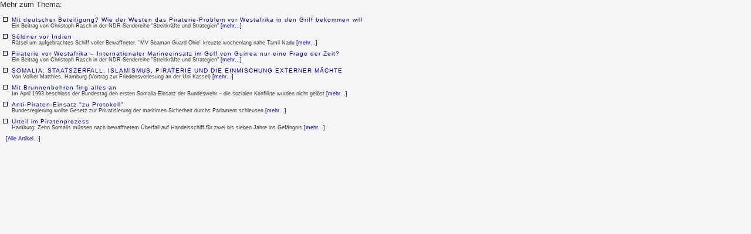

--- FILE ---
content_type: text/html
request_url: http://ag-friedensforschung.de/themen/Piraten/Welcome.html.index
body_size: 1140
content:
<!DOCTYPE HTML PUBLIC "-//W3C//DTD HTML 4.01 Transitional//EN" "http://www.w3.org/TR/html4/loose.dtd">
<html><head>
<META HTTP-EQUIV="CONTENT-TYPE" CONTENT="text/html; charset=UTF-8">
<style type="text/css" media="screen">@import "../../agf.css";</style>
<title></title>
</head>
<body id="relbody">Mehr zum Thema:<br><div id="topiclist"><ul><li><h6><a href="../../themen/Piraten/westafrika.html" target="_top">Mit deutscher Beteiligung? Wie der Westen das Piraterie-Problem vor Westafrika in den Griff bekommen will</a></h6>Ein Beitrag von Christoph Rasch in der NDR-Sendereihe "Streitkräfte und Strategien" <a href="../../themen/Piraten/westafrika.html" target="_top">[mehr...]</a></li>
<li><h6><a href="../../regionen/Indien/piraten.html" target="_top">Söldner vor Indien</a></h6>Rätsel um aufgebrachtes Schiff voller Bewaffneter. "MV Seaman Guard Ohio" kreuzte wochenlang nahe Tamil Nadu <a href="../../regionen/Indien/piraten.html" target="_top">[mehr...]</a></li>
<li><h6><a href="../../themen/Piraten/afrika3.html" target="_top">Piraterie vor Westafrika – Internationaler Marineeinsatz im Golf von Guinea nur eine Frage der Zeit?</a></h6>Ein Beitrag von Christoph Rasch in der NDR-Sendereihe "Streitkräfte und Strategien" <a href="../../themen/Piraten/afrika3.html" target="_top">[mehr...]</a></li>
<li><h6><a href="../../regionen/Somalia/matthies2.html" target="_top">SOMALIA: STAATSZERFALL, ISLAMISMUS, PIRATERIE UND DIE EINMISCHUNG EXTERNER MÄCHTE</a></h6>Von Volker Matthies, Hamburg (Vortrag zur Friedensvorlesung an der Uni Kassel) <a href="../../regionen/Somalia/matthies2.html" target="_top">[mehr...]</a></li>
<li><h6><a href="../../themen/Piraten/buwe.html" target="_top">Mit Brunnenbohren fing alles an</a></h6>Im April 1993 beschloss der Bundestag den ersten Somalia-Einsatz der Bundeswehr – die sozialen Konflikte wurden nicht gelöst <a href="../../themen/Piraten/buwe.html" target="_top">[mehr...]</a></li>
<li><h6><a href="../../themen/Piraten/privat4.html" target="_top">Anti-Piraten-Einsatz "zu Protokoll"</a></h6>Bundesregierung wollte Gesetz zur Privatisierung der maritimen Sicherheit durchs Parlament schleusen <a href="../../themen/Piraten/privat4.html" target="_top">[mehr...]</a></li>
<li><h6><a href="../../themen/Piraten/prozess3.html" target="_top">Urteil im Piratenprozess</a></h6>Hamburg: Zehn Somalis müssen nach bewaffnetem Überfall auf Handelsschiff für zwei bis sieben Jahre ins Gefängnis <a href="../../themen/Piraten/prozess3.html" target="_top">[mehr...]</a></li>
</ul>
<p><a href="../../themen/Piraten/Welcome.html" target="_top">[Alle Artikel...]</a><p>
</div>
</body></html>